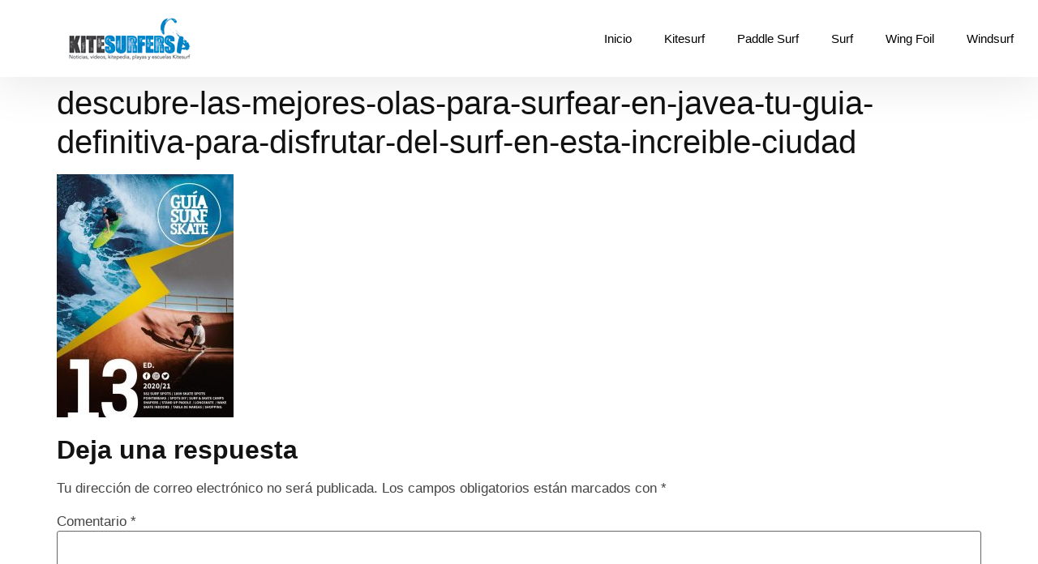

--- FILE ---
content_type: text/html; charset=UTF-8
request_url: https://www.kitesurfers.net/surf-en-javea/descubre-las-mejores-olas-para-surfear-en-javea-tu-guia-definitiva-para-disfrutar-del-surf-en-esta-increible-ciudad/
body_size: 15949
content:
<!doctype html><html lang="es"><head><script data-no-optimize="1">var litespeed_docref=sessionStorage.getItem("litespeed_docref");litespeed_docref&&(Object.defineProperty(document,"referrer",{get:function(){return litespeed_docref}}),sessionStorage.removeItem("litespeed_docref"));</script> <meta charset="UTF-8"><link data-optimized="2" rel="stylesheet" href="https://www.kitesurfers.net/wp-content/litespeed/css/711cdde25cbe59714a3c78db3022553c.css?ver=0e8c0" /><meta name="viewport" content="width=device-width, initial-scale=1"><link rel="profile" href="https://gmpg.org/xfn/11"><meta name='robots' content='index, follow, max-image-preview:large, max-snippet:-1, max-video-preview:-1' /><title>descubre-las-mejores-olas-para-surfear-en-javea-tu-guia-definitiva-para-disfrutar-del-surf-en-esta-increible-ciudad</title><link rel="canonical" href="https://www.kitesurfers.net/surf-en-javea/descubre-las-mejores-olas-para-surfear-en-javea-tu-guia-definitiva-para-disfrutar-del-surf-en-esta-increible-ciudad/" /><meta property="og:locale" content="es_ES" /><meta property="og:type" content="article" /><meta property="og:title" content="descubre-las-mejores-olas-para-surfear-en-javea-tu-guia-definitiva-para-disfrutar-del-surf-en-esta-increible-ciudad" /><meta property="og:url" content="https://www.kitesurfers.net/surf-en-javea/descubre-las-mejores-olas-para-surfear-en-javea-tu-guia-definitiva-para-disfrutar-del-surf-en-esta-increible-ciudad/" /><meta property="og:site_name" content="Previsiones meteorológicas y productos para deportes acuáticos" /><meta property="article:modified_time" content="2023-10-09T20:33:59+00:00" /><meta property="og:image" content="https://www.kitesurfers.net/surf-en-javea/descubre-las-mejores-olas-para-surfear-en-javea-tu-guia-definitiva-para-disfrutar-del-surf-en-esta-increible-ciudad" /><meta property="og:image:width" content="1087" /><meta property="og:image:height" content="1495" /><meta property="og:image:type" content="image/jpeg" /> <script type="application/ld+json" class="yoast-schema-graph">{"@context":"https://schema.org","@graph":[{"@type":"WebPage","@id":"https://www.kitesurfers.net/surf-en-javea/descubre-las-mejores-olas-para-surfear-en-javea-tu-guia-definitiva-para-disfrutar-del-surf-en-esta-increible-ciudad/","url":"https://www.kitesurfers.net/surf-en-javea/descubre-las-mejores-olas-para-surfear-en-javea-tu-guia-definitiva-para-disfrutar-del-surf-en-esta-increible-ciudad/","name":"descubre-las-mejores-olas-para-surfear-en-javea-tu-guia-definitiva-para-disfrutar-del-surf-en-esta-increible-ciudad","isPartOf":{"@id":"https://www.kitesurfers.net/#website"},"primaryImageOfPage":{"@id":"https://www.kitesurfers.net/surf-en-javea/descubre-las-mejores-olas-para-surfear-en-javea-tu-guia-definitiva-para-disfrutar-del-surf-en-esta-increible-ciudad/#primaryimage"},"image":{"@id":"https://www.kitesurfers.net/surf-en-javea/descubre-las-mejores-olas-para-surfear-en-javea-tu-guia-definitiva-para-disfrutar-del-surf-en-esta-increible-ciudad/#primaryimage"},"thumbnailUrl":"https://www.kitesurfers.net/wp-content/uploads/2023/10/descubre-las-mejores-olas-para-surfear-en-javea-tu-guia-definitiva-para-disfrutar-del-surf-en-esta-increible-ciudad.jpg","datePublished":"2023-10-09T20:33:58+00:00","dateModified":"2023-10-09T20:33:59+00:00","breadcrumb":{"@id":"https://www.kitesurfers.net/surf-en-javea/descubre-las-mejores-olas-para-surfear-en-javea-tu-guia-definitiva-para-disfrutar-del-surf-en-esta-increible-ciudad/#breadcrumb"},"inLanguage":"es","potentialAction":[{"@type":"ReadAction","target":["https://www.kitesurfers.net/surf-en-javea/descubre-las-mejores-olas-para-surfear-en-javea-tu-guia-definitiva-para-disfrutar-del-surf-en-esta-increible-ciudad/"]}]},{"@type":"ImageObject","inLanguage":"es","@id":"https://www.kitesurfers.net/surf-en-javea/descubre-las-mejores-olas-para-surfear-en-javea-tu-guia-definitiva-para-disfrutar-del-surf-en-esta-increible-ciudad/#primaryimage","url":"https://www.kitesurfers.net/wp-content/uploads/2023/10/descubre-las-mejores-olas-para-surfear-en-javea-tu-guia-definitiva-para-disfrutar-del-surf-en-esta-increible-ciudad.jpg","contentUrl":"https://www.kitesurfers.net/wp-content/uploads/2023/10/descubre-las-mejores-olas-para-surfear-en-javea-tu-guia-definitiva-para-disfrutar-del-surf-en-esta-increible-ciudad.jpg","width":1087,"height":1495},{"@type":"BreadcrumbList","@id":"https://www.kitesurfers.net/surf-en-javea/descubre-las-mejores-olas-para-surfear-en-javea-tu-guia-definitiva-para-disfrutar-del-surf-en-esta-increible-ciudad/#breadcrumb","itemListElement":[{"@type":"ListItem","position":1,"name":"Home","item":"https://www.kitesurfers.net/"},{"@type":"ListItem","position":2,"name":"descubre-las-mejores-olas-para-surfear-en-javea-tu-guia-definitiva-para-disfrutar-del-surf-en-esta-increible-ciudad"}]},{"@type":"WebSite","@id":"https://www.kitesurfers.net/#website","url":"https://www.kitesurfers.net/","name":"Todo sobre deportes acuáticos","description":"Todos sobre Windguru, Windfinder, Magicseaweed, Surf, Windsurf, Kitesurf,","potentialAction":[{"@type":"SearchAction","target":{"@type":"EntryPoint","urlTemplate":"https://www.kitesurfers.net/?s={search_term_string}"},"query-input":"required name=search_term_string"}],"inLanguage":"es"}]}</script> <link rel="alternate" type="application/rss+xml" title="Previsiones meteorológicas y productos para deportes acuáticos &raquo; Feed" href="https://www.kitesurfers.net/feed/" /><link rel="alternate" type="application/rss+xml" title="Previsiones meteorológicas y productos para deportes acuáticos &raquo; Feed de los comentarios" href="https://www.kitesurfers.net/comments/feed/" /><link rel="alternate" type="application/rss+xml" title="Previsiones meteorológicas y productos para deportes acuáticos &raquo; Comentario descubre-las-mejores-olas-para-surfear-en-javea-tu-guia-definitiva-para-disfrutar-del-surf-en-esta-increible-ciudad del feed" href="https://www.kitesurfers.net/surf-en-javea/descubre-las-mejores-olas-para-surfear-en-javea-tu-guia-definitiva-para-disfrutar-del-surf-en-esta-increible-ciudad/feed/" /><style id='classic-theme-styles-inline-css'>/*! This file is auto-generated */
.wp-block-button__link{color:#fff;background-color:#32373c;border-radius:9999px;box-shadow:none;text-decoration:none;padding:calc(.667em + 2px) calc(1.333em + 2px);font-size:1.125em}.wp-block-file__button{background:#32373c;color:#fff;text-decoration:none}</style><style id='global-styles-inline-css'>body{--wp--preset--color--black: #000000;--wp--preset--color--cyan-bluish-gray: #abb8c3;--wp--preset--color--white: #ffffff;--wp--preset--color--pale-pink: #f78da7;--wp--preset--color--vivid-red: #cf2e2e;--wp--preset--color--luminous-vivid-orange: #ff6900;--wp--preset--color--luminous-vivid-amber: #fcb900;--wp--preset--color--light-green-cyan: #7bdcb5;--wp--preset--color--vivid-green-cyan: #00d084;--wp--preset--color--pale-cyan-blue: #8ed1fc;--wp--preset--color--vivid-cyan-blue: #0693e3;--wp--preset--color--vivid-purple: #9b51e0;--wp--preset--gradient--vivid-cyan-blue-to-vivid-purple: linear-gradient(135deg,rgba(6,147,227,1) 0%,rgb(155,81,224) 100%);--wp--preset--gradient--light-green-cyan-to-vivid-green-cyan: linear-gradient(135deg,rgb(122,220,180) 0%,rgb(0,208,130) 100%);--wp--preset--gradient--luminous-vivid-amber-to-luminous-vivid-orange: linear-gradient(135deg,rgba(252,185,0,1) 0%,rgba(255,105,0,1) 100%);--wp--preset--gradient--luminous-vivid-orange-to-vivid-red: linear-gradient(135deg,rgba(255,105,0,1) 0%,rgb(207,46,46) 100%);--wp--preset--gradient--very-light-gray-to-cyan-bluish-gray: linear-gradient(135deg,rgb(238,238,238) 0%,rgb(169,184,195) 100%);--wp--preset--gradient--cool-to-warm-spectrum: linear-gradient(135deg,rgb(74,234,220) 0%,rgb(151,120,209) 20%,rgb(207,42,186) 40%,rgb(238,44,130) 60%,rgb(251,105,98) 80%,rgb(254,248,76) 100%);--wp--preset--gradient--blush-light-purple: linear-gradient(135deg,rgb(255,206,236) 0%,rgb(152,150,240) 100%);--wp--preset--gradient--blush-bordeaux: linear-gradient(135deg,rgb(254,205,165) 0%,rgb(254,45,45) 50%,rgb(107,0,62) 100%);--wp--preset--gradient--luminous-dusk: linear-gradient(135deg,rgb(255,203,112) 0%,rgb(199,81,192) 50%,rgb(65,88,208) 100%);--wp--preset--gradient--pale-ocean: linear-gradient(135deg,rgb(255,245,203) 0%,rgb(182,227,212) 50%,rgb(51,167,181) 100%);--wp--preset--gradient--electric-grass: linear-gradient(135deg,rgb(202,248,128) 0%,rgb(113,206,126) 100%);--wp--preset--gradient--midnight: linear-gradient(135deg,rgb(2,3,129) 0%,rgb(40,116,252) 100%);--wp--preset--font-size--small: 13px;--wp--preset--font-size--medium: 20px;--wp--preset--font-size--large: 36px;--wp--preset--font-size--x-large: 42px;--wp--preset--spacing--20: 0.44rem;--wp--preset--spacing--30: 0.67rem;--wp--preset--spacing--40: 1rem;--wp--preset--spacing--50: 1.5rem;--wp--preset--spacing--60: 2.25rem;--wp--preset--spacing--70: 3.38rem;--wp--preset--spacing--80: 5.06rem;--wp--preset--shadow--natural: 6px 6px 9px rgba(0, 0, 0, 0.2);--wp--preset--shadow--deep: 12px 12px 50px rgba(0, 0, 0, 0.4);--wp--preset--shadow--sharp: 6px 6px 0px rgba(0, 0, 0, 0.2);--wp--preset--shadow--outlined: 6px 6px 0px -3px rgba(255, 255, 255, 1), 6px 6px rgba(0, 0, 0, 1);--wp--preset--shadow--crisp: 6px 6px 0px rgba(0, 0, 0, 1);}:where(.is-layout-flex){gap: 0.5em;}:where(.is-layout-grid){gap: 0.5em;}body .is-layout-flow > .alignleft{float: left;margin-inline-start: 0;margin-inline-end: 2em;}body .is-layout-flow > .alignright{float: right;margin-inline-start: 2em;margin-inline-end: 0;}body .is-layout-flow > .aligncenter{margin-left: auto !important;margin-right: auto !important;}body .is-layout-constrained > .alignleft{float: left;margin-inline-start: 0;margin-inline-end: 2em;}body .is-layout-constrained > .alignright{float: right;margin-inline-start: 2em;margin-inline-end: 0;}body .is-layout-constrained > .aligncenter{margin-left: auto !important;margin-right: auto !important;}body .is-layout-constrained > :where(:not(.alignleft):not(.alignright):not(.alignfull)){max-width: var(--wp--style--global--content-size);margin-left: auto !important;margin-right: auto !important;}body .is-layout-constrained > .alignwide{max-width: var(--wp--style--global--wide-size);}body .is-layout-flex{display: flex;}body .is-layout-flex{flex-wrap: wrap;align-items: center;}body .is-layout-flex > *{margin: 0;}body .is-layout-grid{display: grid;}body .is-layout-grid > *{margin: 0;}:where(.wp-block-columns.is-layout-flex){gap: 2em;}:where(.wp-block-columns.is-layout-grid){gap: 2em;}:where(.wp-block-post-template.is-layout-flex){gap: 1.25em;}:where(.wp-block-post-template.is-layout-grid){gap: 1.25em;}.has-black-color{color: var(--wp--preset--color--black) !important;}.has-cyan-bluish-gray-color{color: var(--wp--preset--color--cyan-bluish-gray) !important;}.has-white-color{color: var(--wp--preset--color--white) !important;}.has-pale-pink-color{color: var(--wp--preset--color--pale-pink) !important;}.has-vivid-red-color{color: var(--wp--preset--color--vivid-red) !important;}.has-luminous-vivid-orange-color{color: var(--wp--preset--color--luminous-vivid-orange) !important;}.has-luminous-vivid-amber-color{color: var(--wp--preset--color--luminous-vivid-amber) !important;}.has-light-green-cyan-color{color: var(--wp--preset--color--light-green-cyan) !important;}.has-vivid-green-cyan-color{color: var(--wp--preset--color--vivid-green-cyan) !important;}.has-pale-cyan-blue-color{color: var(--wp--preset--color--pale-cyan-blue) !important;}.has-vivid-cyan-blue-color{color: var(--wp--preset--color--vivid-cyan-blue) !important;}.has-vivid-purple-color{color: var(--wp--preset--color--vivid-purple) !important;}.has-black-background-color{background-color: var(--wp--preset--color--black) !important;}.has-cyan-bluish-gray-background-color{background-color: var(--wp--preset--color--cyan-bluish-gray) !important;}.has-white-background-color{background-color: var(--wp--preset--color--white) !important;}.has-pale-pink-background-color{background-color: var(--wp--preset--color--pale-pink) !important;}.has-vivid-red-background-color{background-color: var(--wp--preset--color--vivid-red) !important;}.has-luminous-vivid-orange-background-color{background-color: var(--wp--preset--color--luminous-vivid-orange) !important;}.has-luminous-vivid-amber-background-color{background-color: var(--wp--preset--color--luminous-vivid-amber) !important;}.has-light-green-cyan-background-color{background-color: var(--wp--preset--color--light-green-cyan) !important;}.has-vivid-green-cyan-background-color{background-color: var(--wp--preset--color--vivid-green-cyan) !important;}.has-pale-cyan-blue-background-color{background-color: var(--wp--preset--color--pale-cyan-blue) !important;}.has-vivid-cyan-blue-background-color{background-color: var(--wp--preset--color--vivid-cyan-blue) !important;}.has-vivid-purple-background-color{background-color: var(--wp--preset--color--vivid-purple) !important;}.has-black-border-color{border-color: var(--wp--preset--color--black) !important;}.has-cyan-bluish-gray-border-color{border-color: var(--wp--preset--color--cyan-bluish-gray) !important;}.has-white-border-color{border-color: var(--wp--preset--color--white) !important;}.has-pale-pink-border-color{border-color: var(--wp--preset--color--pale-pink) !important;}.has-vivid-red-border-color{border-color: var(--wp--preset--color--vivid-red) !important;}.has-luminous-vivid-orange-border-color{border-color: var(--wp--preset--color--luminous-vivid-orange) !important;}.has-luminous-vivid-amber-border-color{border-color: var(--wp--preset--color--luminous-vivid-amber) !important;}.has-light-green-cyan-border-color{border-color: var(--wp--preset--color--light-green-cyan) !important;}.has-vivid-green-cyan-border-color{border-color: var(--wp--preset--color--vivid-green-cyan) !important;}.has-pale-cyan-blue-border-color{border-color: var(--wp--preset--color--pale-cyan-blue) !important;}.has-vivid-cyan-blue-border-color{border-color: var(--wp--preset--color--vivid-cyan-blue) !important;}.has-vivid-purple-border-color{border-color: var(--wp--preset--color--vivid-purple) !important;}.has-vivid-cyan-blue-to-vivid-purple-gradient-background{background: var(--wp--preset--gradient--vivid-cyan-blue-to-vivid-purple) !important;}.has-light-green-cyan-to-vivid-green-cyan-gradient-background{background: var(--wp--preset--gradient--light-green-cyan-to-vivid-green-cyan) !important;}.has-luminous-vivid-amber-to-luminous-vivid-orange-gradient-background{background: var(--wp--preset--gradient--luminous-vivid-amber-to-luminous-vivid-orange) !important;}.has-luminous-vivid-orange-to-vivid-red-gradient-background{background: var(--wp--preset--gradient--luminous-vivid-orange-to-vivid-red) !important;}.has-very-light-gray-to-cyan-bluish-gray-gradient-background{background: var(--wp--preset--gradient--very-light-gray-to-cyan-bluish-gray) !important;}.has-cool-to-warm-spectrum-gradient-background{background: var(--wp--preset--gradient--cool-to-warm-spectrum) !important;}.has-blush-light-purple-gradient-background{background: var(--wp--preset--gradient--blush-light-purple) !important;}.has-blush-bordeaux-gradient-background{background: var(--wp--preset--gradient--blush-bordeaux) !important;}.has-luminous-dusk-gradient-background{background: var(--wp--preset--gradient--luminous-dusk) !important;}.has-pale-ocean-gradient-background{background: var(--wp--preset--gradient--pale-ocean) !important;}.has-electric-grass-gradient-background{background: var(--wp--preset--gradient--electric-grass) !important;}.has-midnight-gradient-background{background: var(--wp--preset--gradient--midnight) !important;}.has-small-font-size{font-size: var(--wp--preset--font-size--small) !important;}.has-medium-font-size{font-size: var(--wp--preset--font-size--medium) !important;}.has-large-font-size{font-size: var(--wp--preset--font-size--large) !important;}.has-x-large-font-size{font-size: var(--wp--preset--font-size--x-large) !important;}
.wp-block-navigation a:where(:not(.wp-element-button)){color: inherit;}
:where(.wp-block-post-template.is-layout-flex){gap: 1.25em;}:where(.wp-block-post-template.is-layout-grid){gap: 1.25em;}
:where(.wp-block-columns.is-layout-flex){gap: 2em;}:where(.wp-block-columns.is-layout-grid){gap: 2em;}
.wp-block-pullquote{font-size: 1.5em;line-height: 1.6;}</style><link rel="preconnect" href="https://fonts.gstatic.com/" crossorigin><script type="litespeed/javascript" data-src='https://www.kitesurfers.net/wp-includes/js/jquery/jquery.min.js' id='jquery-core-js'></script> <link rel="https://api.w.org/" href="https://www.kitesurfers.net/wp-json/" /><link rel="alternate" type="application/json" href="https://www.kitesurfers.net/wp-json/wp/v2/media/3145" /><link rel="EditURI" type="application/rsd+xml" title="RSD" href="https://www.kitesurfers.net/xmlrpc.php?rsd" /><meta name="generator" content="WordPress 6.3.7" /><link rel='shortlink' href='https://www.kitesurfers.net/?p=3145' /><link rel="alternate" type="application/json+oembed" href="https://www.kitesurfers.net/wp-json/oembed/1.0/embed?url=https%3A%2F%2Fwww.kitesurfers.net%2Fsurf-en-javea%2Fdescubre-las-mejores-olas-para-surfear-en-javea-tu-guia-definitiva-para-disfrutar-del-surf-en-esta-increible-ciudad%2F" /><link rel="alternate" type="text/xml+oembed" href="https://www.kitesurfers.net/wp-json/oembed/1.0/embed?url=https%3A%2F%2Fwww.kitesurfers.net%2Fsurf-en-javea%2Fdescubre-las-mejores-olas-para-surfear-en-javea-tu-guia-definitiva-para-disfrutar-del-surf-en-esta-increible-ciudad%2F&#038;format=xml" /><style>.woocommerce-tabs .enlazatom-content {margin-top:3rem !important;} .enlazatom-show-box {background:#FAFAFA !important;color:#181818 !important; border-radius:5px !important; }.enlazatom-show-box span, .enlazatom-show-plane span, .enlazatom-show-plane a, .enlazatom-a-plane a, span.enlazatom-title-box, a.enlazatom-a-plane {font-size:17px;word-break: break-word;}.enlazatom-show-plane span, span.enlazatom-title-box {font-weight: bold;}.enlazatom-show-box:hover {background:#FAFAFAB3 !important;}.enlazatom-show-box:hover div.btn{background:#EAEAEAB3 !important;}.chevron::before {color:#181818 !important;}.enlazatom-show-box div.btn {background:#EAEAEA !important;}.enlazatom-title-box {font-weight:bold;margin-bottom:10px !important;display: block;}.enlazatom-show-box span {padding:20px;}.enlazatom-content {margin-bottom:3rem;margin-top:1rem;}.enlazatom-content div.enlazatom-a-plane {margin:16px 0;}.enlazatom-show-box {display:flex;overflow:hidden !important;margin-bottom:22px;align-items: center;padding:0 1rem 0 0;line-height:1.4;}.enlazatom-show-plane {margin-top: 22px;margin-bottom: 22px;}.enlazatom-show-plane div {display: inline !important;}.enlazatom-show-box:hover {text-decoration:none;}.enlazatom-show-box img {max-width:100px;border:none !important;margin-right:5px;}.enlazatom-show-box {position:relative;text-decoration:none !important;}.enlazatom-show-box div.btn {border: none;font-weight: 700;width: 80px;height: 100%;min-height:60px;position: absolute;right: 0;top: 0;text-align:center;display: flex;align-items: center;justify-content: center;}.chevron::before {border-style: solid;border-width: 0.25em 0.25em 0 0;content: '';display: inline-block;height: 0.45em;position: relative;transform: rotate(-45deg);width: 0.45em;margin-left:-2px;}.chevron.right:before {left: 0;transform: rotate(45deg);}@media (max-width:768px) {.enlazatom-disable-image-mobile img, .enlazatom-disable-cta-mobile .btn{display:none !important;}.enlazatom-show-box.enlazatom-disable-cta-mobile {padding-right: 20px !important;}}</style><meta name="generator" content="Site Kit by Google 1.110.0" /><style>.cmplz-hidden{display:none!important;}</style><meta name="generator" content="Elementor 3.16.4; features: e_dom_optimization, e_optimized_assets_loading, e_optimized_css_loading, additional_custom_breakpoints; settings: css_print_method-external, google_font-enabled, font_display-swap"></head><body data-cmplz=1 class="attachment attachment-template-default single single-attachment postid-3145 attachmentid-3145 attachment-jpeg elementor-default elementor-kit-2348"><a class="skip-link screen-reader-text" href="#content">Ir al contenido</a><div data-elementor-type="header" data-elementor-id="2269" class="elementor elementor-2269 elementor-location-header"><section class="elementor-section elementor-top-section elementor-element elementor-element-6639cc56 elementor-hidden-tablet elementor-hidden-mobile elementor-section-boxed elementor-section-height-default elementor-section-height-default" data-id="6639cc56" data-element_type="section"><div class="elementor-container elementor-column-gap-default"><div class="elementor-column elementor-col-50 elementor-top-column elementor-element elementor-element-77d98eac" data-id="77d98eac" data-element_type="column"><div class="elementor-widget-wrap elementor-element-populated"><div class="elementor-element elementor-element-9f847f3 elementor-widget elementor-widget-image" data-id="9f847f3" data-element_type="widget" data-widget_type="image.default"><div class="elementor-widget-container"><style>/*! elementor - v3.16.0 - 20-09-2023 */
.elementor-widget-image{text-align:center}.elementor-widget-image a{display:inline-block}.elementor-widget-image a img[src$=".svg"]{width:48px}.elementor-widget-image img{vertical-align:middle;display:inline-block}</style><a href="https://www.kitesurfers.net/">
<img data-lazyloaded="1" src="[data-uri]" width="157" height="55" data-src="https://www.kitesurfers.net/wp-content/uploads/2013/07/kitesurfers2.png" class="attachment-large size-large wp-image-142" alt="" />								</a></div></div></div></div><div class="elementor-column elementor-col-50 elementor-top-column elementor-element elementor-element-3730750d" data-id="3730750d" data-element_type="column"><div class="elementor-widget-wrap elementor-element-populated"><div class="elementor-element elementor-element-2e4db337 elementor-nav-menu__align-right elementor-nav-menu--dropdown-none elementor-widget elementor-widget-nav-menu" data-id="2e4db337" data-element_type="widget" data-settings="{&quot;layout&quot;:&quot;horizontal&quot;,&quot;submenu_icon&quot;:{&quot;value&quot;:&quot;&lt;i class=\&quot;fas fa-caret-down\&quot;&gt;&lt;\/i&gt;&quot;,&quot;library&quot;:&quot;fa-solid&quot;}}" data-widget_type="nav-menu.default"><div class="elementor-widget-container"><nav class="elementor-nav-menu--main elementor-nav-menu__container elementor-nav-menu--layout-horizontal e--pointer-none"><ul id="menu-1-2e4db337" class="elementor-nav-menu"><li class="menu-item menu-item-type-custom menu-item-object-custom menu-item-home menu-item-675"><a href="https://www.kitesurfers.net" class="elementor-item">Inicio</a></li><li class="menu-item menu-item-type-post_type menu-item-object-page menu-item-has-children menu-item-2598"><a href="https://www.kitesurfers.net/blog-kitesurf/" class="elementor-item">Kitesurf</a><ul class="sub-menu elementor-nav-menu--dropdown"><li class="menu-item menu-item-type-taxonomy menu-item-object-category menu-item-2599"><a href="https://www.kitesurfers.net/kitesurf/consejos-kitesurf/" class="elementor-sub-item">Consejos y Recomendaciones de Kitesurf</a></li><li class="menu-item menu-item-type-taxonomy menu-item-object-category menu-item-2600"><a href="https://www.kitesurfers.net/kitesurf/destinos-de-kitesurf/" class="elementor-sub-item">Destinos de Kitesurf</a></li><li class="menu-item menu-item-type-taxonomy menu-item-object-category menu-item-2601"><a href="https://www.kitesurfers.net/kitesurf/equipamiento-kitesurf/" class="elementor-sub-item">Equipamiento Kitesurf</a></li><li class="menu-item menu-item-type-taxonomy menu-item-object-category menu-item-2602"><a href="https://www.kitesurfers.net/kitesurf/eventos-y-competiciones-de-kitesurf/" class="elementor-sub-item">Eventos y Competiciones de Kitesurf</a></li><li class="menu-item menu-item-type-taxonomy menu-item-object-category menu-item-2603"><a href="https://www.kitesurfers.net/kitesurf/tecnicas-y-trucos-de-kitesurf/" class="elementor-sub-item">Técnicas y Trucos de Kitesurf</a></li></ul></li><li class="menu-item menu-item-type-post_type menu-item-object-page menu-item-has-children menu-item-2594"><a href="https://www.kitesurfers.net/blog-paddle-surf/" class="elementor-item">Paddle Surf</a><ul class="sub-menu elementor-nav-menu--dropdown"><li class="menu-item menu-item-type-taxonomy menu-item-object-category menu-item-3287"><a href="https://www.kitesurfers.net/paddle-surf/donde-hacer-paddle-surf/" class="elementor-sub-item">Donde hacer Paddle Surf</a></li></ul></li><li class="menu-item menu-item-type-post_type menu-item-object-page menu-item-has-children menu-item-2595"><a href="https://www.kitesurfers.net/blog-surf/" class="elementor-item">Surf</a><ul class="sub-menu elementor-nav-menu--dropdown"><li class="menu-item menu-item-type-taxonomy menu-item-object-category menu-item-2914"><a href="https://www.kitesurfers.net/surf/donde-hacer-surf/" class="elementor-sub-item">Donde hacer Surf</a></li></ul></li><li class="menu-item menu-item-type-post_type menu-item-object-page menu-item-2596"><a href="https://www.kitesurfers.net/blog-wing-foil/" class="elementor-item">Wing Foil</a></li><li class="menu-item menu-item-type-post_type menu-item-object-page menu-item-2597"><a href="https://www.kitesurfers.net/blog-windsurf/" class="elementor-item">Windsurf</a></li></ul></nav><nav class="elementor-nav-menu--dropdown elementor-nav-menu__container" aria-hidden="true"><ul id="menu-2-2e4db337" class="elementor-nav-menu"><li class="menu-item menu-item-type-custom menu-item-object-custom menu-item-home menu-item-675"><a href="https://www.kitesurfers.net" class="elementor-item" tabindex="-1">Inicio</a></li><li class="menu-item menu-item-type-post_type menu-item-object-page menu-item-has-children menu-item-2598"><a href="https://www.kitesurfers.net/blog-kitesurf/" class="elementor-item" tabindex="-1">Kitesurf</a><ul class="sub-menu elementor-nav-menu--dropdown"><li class="menu-item menu-item-type-taxonomy menu-item-object-category menu-item-2599"><a href="https://www.kitesurfers.net/kitesurf/consejos-kitesurf/" class="elementor-sub-item" tabindex="-1">Consejos y Recomendaciones de Kitesurf</a></li><li class="menu-item menu-item-type-taxonomy menu-item-object-category menu-item-2600"><a href="https://www.kitesurfers.net/kitesurf/destinos-de-kitesurf/" class="elementor-sub-item" tabindex="-1">Destinos de Kitesurf</a></li><li class="menu-item menu-item-type-taxonomy menu-item-object-category menu-item-2601"><a href="https://www.kitesurfers.net/kitesurf/equipamiento-kitesurf/" class="elementor-sub-item" tabindex="-1">Equipamiento Kitesurf</a></li><li class="menu-item menu-item-type-taxonomy menu-item-object-category menu-item-2602"><a href="https://www.kitesurfers.net/kitesurf/eventos-y-competiciones-de-kitesurf/" class="elementor-sub-item" tabindex="-1">Eventos y Competiciones de Kitesurf</a></li><li class="menu-item menu-item-type-taxonomy menu-item-object-category menu-item-2603"><a href="https://www.kitesurfers.net/kitesurf/tecnicas-y-trucos-de-kitesurf/" class="elementor-sub-item" tabindex="-1">Técnicas y Trucos de Kitesurf</a></li></ul></li><li class="menu-item menu-item-type-post_type menu-item-object-page menu-item-has-children menu-item-2594"><a href="https://www.kitesurfers.net/blog-paddle-surf/" class="elementor-item" tabindex="-1">Paddle Surf</a><ul class="sub-menu elementor-nav-menu--dropdown"><li class="menu-item menu-item-type-taxonomy menu-item-object-category menu-item-3287"><a href="https://www.kitesurfers.net/paddle-surf/donde-hacer-paddle-surf/" class="elementor-sub-item" tabindex="-1">Donde hacer Paddle Surf</a></li></ul></li><li class="menu-item menu-item-type-post_type menu-item-object-page menu-item-has-children menu-item-2595"><a href="https://www.kitesurfers.net/blog-surf/" class="elementor-item" tabindex="-1">Surf</a><ul class="sub-menu elementor-nav-menu--dropdown"><li class="menu-item menu-item-type-taxonomy menu-item-object-category menu-item-2914"><a href="https://www.kitesurfers.net/surf/donde-hacer-surf/" class="elementor-sub-item" tabindex="-1">Donde hacer Surf</a></li></ul></li><li class="menu-item menu-item-type-post_type menu-item-object-page menu-item-2596"><a href="https://www.kitesurfers.net/blog-wing-foil/" class="elementor-item" tabindex="-1">Wing Foil</a></li><li class="menu-item menu-item-type-post_type menu-item-object-page menu-item-2597"><a href="https://www.kitesurfers.net/blog-windsurf/" class="elementor-item" tabindex="-1">Windsurf</a></li></ul></nav></div></div></div></div></div></section><section class="elementor-section elementor-top-section elementor-element elementor-element-18ab52a elementor-hidden-desktop elementor-section-boxed elementor-section-height-default elementor-section-height-default" data-id="18ab52a" data-element_type="section"><div class="elementor-container elementor-column-gap-default"><div class="elementor-column elementor-col-50 elementor-top-column elementor-element elementor-element-4b1284cd" data-id="4b1284cd" data-element_type="column"><div class="elementor-widget-wrap elementor-element-populated"><div class="elementor-element elementor-element-9b4dbf5 elementor-widget elementor-widget-image" data-id="9b4dbf5" data-element_type="widget" data-widget_type="image.default"><div class="elementor-widget-container">
<a href="https://www.kitesurfers.net/">
<img data-lazyloaded="1" src="[data-uri]" width="157" height="55" data-src="https://www.kitesurfers.net/wp-content/uploads/2013/07/kitesurfers2.png" class="attachment-full size-full wp-image-142" alt="" />								</a></div></div></div></div><div class="elementor-column elementor-col-50 elementor-top-column elementor-element elementor-element-2deec38" data-id="2deec38" data-element_type="column"><div class="elementor-widget-wrap elementor-element-populated"><div class="elementor-element elementor-element-475cbe58 elementor-view-default elementor-widget elementor-widget-icon" data-id="475cbe58" data-element_type="widget" data-widget_type="icon.default"><div class="elementor-widget-container"><div class="elementor-icon-wrapper">
<a class="elementor-icon" href="#elementor-action%3Aaction%3Dpopup%3Aopen%26settings%3DeyJpZCI6IjQ3MzQiLCJ0b2dnbGUiOmZhbHNlfQ%3D%3D">
<svg xmlns="http://www.w3.org/2000/svg" height="384pt" viewBox="0 -53 384 384" width="384pt"><path d="m368 154.667969h-352c-8.832031 0-16-7.167969-16-16s7.167969-16 16-16h352c8.832031 0 16 7.167969 16 16s-7.167969 16-16 16zm0 0"></path><path d="m368 32h-352c-8.832031 0-16-7.167969-16-16s7.167969-16 16-16h352c8.832031 0 16 7.167969 16 16s-7.167969 16-16 16zm0 0"></path><path d="m368 277.332031h-352c-8.832031 0-16-7.167969-16-16s7.167969-16 16-16h352c8.832031 0 16 7.167969 16 16s-7.167969 16-16 16zm0 0"></path></svg>			</a></div></div></div></div></div></div></section></div><main id="content" class="site-main post-3145 attachment type-attachment status-inherit hentry"><header class="page-header"><h1 class="entry-title">descubre-las-mejores-olas-para-surfear-en-javea-tu-guia-definitiva-para-disfrutar-del-surf-en-esta-increible-ciudad</h1></header><div class="page-content"><p class="attachment"><a href='https://www.kitesurfers.net/wp-content/uploads/2023/10/descubre-las-mejores-olas-para-surfear-en-javea-tu-guia-definitiva-para-disfrutar-del-surf-en-esta-increible-ciudad.jpg'><img data-lazyloaded="1" src="[data-uri]" fetchpriority="high" width="218" height="300" data-src="https://www.kitesurfers.net/wp-content/uploads/2023/10/descubre-las-mejores-olas-para-surfear-en-javea-tu-guia-definitiva-para-disfrutar-del-surf-en-esta-increible-ciudad-218x300.jpg" class="attachment-medium size-medium" alt="" decoding="async" data-srcset="https://www.kitesurfers.net/wp-content/uploads/2023/10/descubre-las-mejores-olas-para-surfear-en-javea-tu-guia-definitiva-para-disfrutar-del-surf-en-esta-increible-ciudad-218x300.jpg 218w, https://www.kitesurfers.net/wp-content/uploads/2023/10/descubre-las-mejores-olas-para-surfear-en-javea-tu-guia-definitiva-para-disfrutar-del-surf-en-esta-increible-ciudad-749x1030.jpg 749w, https://www.kitesurfers.net/wp-content/uploads/2023/10/descubre-las-mejores-olas-para-surfear-en-javea-tu-guia-definitiva-para-disfrutar-del-surf-en-esta-increible-ciudad-768x1056.jpg 768w, https://www.kitesurfers.net/wp-content/uploads/2023/10/descubre-las-mejores-olas-para-surfear-en-javea-tu-guia-definitiva-para-disfrutar-del-surf-en-esta-increible-ciudad.jpg 1087w" data-sizes="(max-width: 218px) 100vw, 218px" /></a></p><div class="post-tags"></div></div><section id="comments" class="comments-area"><div id="respond" class="comment-respond"><h2 id="reply-title" class="comment-reply-title">Deja una respuesta <small><a rel="nofollow" id="cancel-comment-reply-link" href="/surf-en-javea/descubre-las-mejores-olas-para-surfear-en-javea-tu-guia-definitiva-para-disfrutar-del-surf-en-esta-increible-ciudad/#respond" style="display:none;">Cancelar la respuesta</a></small></h2><form action="https://www.kitesurfers.net/wp-comments-post.php" method="post" id="commentform" class="comment-form" novalidate><p class="comment-notes"><span id="email-notes">Tu dirección de correo electrónico no será publicada.</span> <span class="required-field-message">Los campos obligatorios están marcados con <span class="required">*</span></span></p><p class="comment-form-comment"><label for="comment">Comentario <span class="required">*</span></label><textarea id="comment" name="comment" cols="45" rows="8" maxlength="65525" required></textarea></p><p class="comment-form-author"><label for="author">Nombre <span class="required">*</span></label> <input id="author" name="author" type="text" value="" size="30" maxlength="245" autocomplete="name" required /></p><p class="comment-form-email"><label for="email">Correo electrónico <span class="required">*</span></label> <input id="email" name="email" type="email" value="" size="30" maxlength="100" aria-describedby="email-notes" autocomplete="email" required /></p><p class="comment-form-url"><label for="url">Web</label> <input id="url" name="url" type="url" value="" size="30" maxlength="200" autocomplete="url" /></p><p class="form-submit"><input name="submit" type="submit" id="submit" class="submit" value="Publicar el comentario" /> <input type='hidden' name='comment_post_ID' value='3145' id='comment_post_ID' />
<input type='hidden' name='comment_parent' id='comment_parent' value='0' /></p><p style="display: none;"><input type="hidden" id="akismet_comment_nonce" name="akismet_comment_nonce" value="6633c3d892" /></p><p style="display: none !important;"><label>&#916;<textarea name="ak_hp_textarea" cols="45" rows="8" maxlength="100"></textarea></label><input type="hidden" id="ak_js_1" name="ak_js" value="68"/><script type="litespeed/javascript">document.getElementById("ak_js_1").setAttribute("value",(new Date()).getTime())</script></p></form></div></section></main><div data-elementor-type="footer" data-elementor-id="2280" class="elementor elementor-2280 elementor-location-footer"><section class="elementor-section elementor-top-section elementor-element elementor-element-b277312 elementor-section-boxed elementor-section-height-default elementor-section-height-default" data-id="b277312" data-element_type="section"><div class="elementor-container elementor-column-gap-default"><div class="elementor-column elementor-col-25 elementor-top-column elementor-element elementor-element-df09e3d" data-id="df09e3d" data-element_type="column"><div class="elementor-widget-wrap elementor-element-populated"><div class="elementor-element elementor-element-bcc8a66 elementor-widget elementor-widget-heading" data-id="bcc8a66" data-element_type="widget" data-widget_type="heading.default"><div class="elementor-widget-container"><style>/*! elementor - v3.16.0 - 20-09-2023 */
.elementor-heading-title{padding:0;margin:0;line-height:1}.elementor-widget-heading .elementor-heading-title[class*=elementor-size-]>a{color:inherit;font-size:inherit;line-height:inherit}.elementor-widget-heading .elementor-heading-title.elementor-size-small{font-size:15px}.elementor-widget-heading .elementor-heading-title.elementor-size-medium{font-size:19px}.elementor-widget-heading .elementor-heading-title.elementor-size-large{font-size:29px}.elementor-widget-heading .elementor-heading-title.elementor-size-xl{font-size:39px}.elementor-widget-heading .elementor-heading-title.elementor-size-xxl{font-size:59px}</style><h2 class="elementor-heading-title elementor-size-default">KITESURFERS.NET</h2></div></div><div class="elementor-element elementor-element-3a6f1cd elementor-widget elementor-widget-image" data-id="3a6f1cd" data-element_type="widget" data-widget_type="image.default"><div class="elementor-widget-container">
<a href="https://www.kitesurfers.net/">
<img data-lazyloaded="1" src="[data-uri]" width="280" height="98" data-src="https://www.kitesurfers.net/wp-content/uploads/2013/07/kitesurfers.png" class="attachment-full size-full wp-image-141" alt="kitesurfers" loading="lazy" />								</a></div></div></div></div><div class="elementor-column elementor-col-25 elementor-top-column elementor-element elementor-element-c091c02" data-id="c091c02" data-element_type="column"><div class="elementor-widget-wrap elementor-element-populated"><div class="elementor-element elementor-element-36047c2 elementor-widget elementor-widget-heading" data-id="36047c2" data-element_type="widget" data-widget_type="heading.default"><div class="elementor-widget-container"><h2 class="elementor-heading-title elementor-size-default">ULTIMOS ARTÍCULOS</h2></div></div><div class="elementor-element elementor-element-d25e88f elementor-grid-1 elementor-posts--thumbnail-none elementor-grid-tablet-2 elementor-grid-mobile-1 elementor-widget elementor-widget-posts" data-id="d25e88f" data-element_type="widget" data-settings="{&quot;classic_columns&quot;:&quot;1&quot;,&quot;classic_columns_tablet&quot;:&quot;2&quot;,&quot;classic_columns_mobile&quot;:&quot;1&quot;,&quot;classic_row_gap&quot;:{&quot;unit&quot;:&quot;px&quot;,&quot;size&quot;:35,&quot;sizes&quot;:[]},&quot;classic_row_gap_tablet&quot;:{&quot;unit&quot;:&quot;px&quot;,&quot;size&quot;:&quot;&quot;,&quot;sizes&quot;:[]},&quot;classic_row_gap_mobile&quot;:{&quot;unit&quot;:&quot;px&quot;,&quot;size&quot;:&quot;&quot;,&quot;sizes&quot;:[]}}" data-widget_type="posts.classic"><div class="elementor-widget-container"><div class="elementor-posts-container elementor-posts elementor-posts--skin-classic elementor-grid"><article class="elementor-post elementor-grid-item post-3629 post type-post status-publish format-standard has-post-thumbnail hentry category-wing-foil"><div class="elementor-post__text"><h3 class="elementor-post__title">
<a href="https://www.kitesurfers.net/que-es-wingfoil/" >
Descubre todo sobre el wingfoil: Qué es, cómo se practica y sus ventajas			</a></h3></div></article><article class="elementor-post elementor-grid-item post-3635 post type-post status-publish format-standard has-post-thumbnail hentry category-wing-foil"><div class="elementor-post__text"><h3 class="elementor-post__title">
<a href="https://www.kitesurfers.net/wingfoiling/" >
Descubre la nueva sensación del deporte acuático: ¡Wingfoiling! Aprende todo sobre esta emocionante actividad			</a></h3></div></article></div></div></div></div></div><div class="elementor-column elementor-col-25 elementor-top-column elementor-element elementor-element-75b1bec" data-id="75b1bec" data-element_type="column"><div class="elementor-widget-wrap elementor-element-populated"><div class="elementor-element elementor-element-e23c60f elementor-widget elementor-widget-heading" data-id="e23c60f" data-element_type="widget" data-widget_type="heading.default"><div class="elementor-widget-container"><h2 class="elementor-heading-title elementor-size-default">DEPORTES</h2></div></div><div class="elementor-element elementor-element-516eec7 elementor-icon-list--layout-traditional elementor-list-item-link-full_width elementor-widget elementor-widget-icon-list" data-id="516eec7" data-element_type="widget" data-widget_type="icon-list.default"><div class="elementor-widget-container"><ul class="elementor-icon-list-items"><li class="elementor-icon-list-item">
<a href="https://www.kitesurfers.net/blog-kitesurf/"><span class="elementor-icon-list-icon">
<i aria-hidden="true" class="fas fa-chevron-right"></i>						</span>
<span class="elementor-icon-list-text">Blog Kitesurf</span>
</a></li><li class="elementor-icon-list-item">
<a href="https://www.kitesurfers.net/blog-paddle-surf/"><span class="elementor-icon-list-icon">
<i aria-hidden="true" class="fas fa-chevron-right"></i>						</span>
<span class="elementor-icon-list-text">Blog Paddle Surf</span>
</a></li><li class="elementor-icon-list-item">
<a href="https://www.kitesurfers.net/blog-windsurf/"><span class="elementor-icon-list-icon">
<i aria-hidden="true" class="fas fa-chevron-right"></i>						</span>
<span class="elementor-icon-list-text">Blog Windsurf</span>
</a></li><li class="elementor-icon-list-item">
<a href="https://www.kitesurfers.net/blog-wing-foil/"><span class="elementor-icon-list-icon">
<i aria-hidden="true" class="fas fa-chevron-right"></i>						</span>
<span class="elementor-icon-list-text">Blog Wing Foil</span>
</a></li><li class="elementor-icon-list-item">
<a href="https://www.kitesurfers.net/blog-surf/"><span class="elementor-icon-list-icon">
<i aria-hidden="true" class="fas fa-chevron-right"></i>						</span>
<span class="elementor-icon-list-text">Blog Surf</span>
</a></li></ul></div></div></div></div><div class="elementor-column elementor-col-25 elementor-top-column elementor-element elementor-element-377a13a" data-id="377a13a" data-element_type="column"><div class="elementor-widget-wrap elementor-element-populated"><div class="elementor-element elementor-element-8797a74 elementor-widget elementor-widget-heading" data-id="8797a74" data-element_type="widget" data-widget_type="heading.default"><div class="elementor-widget-container"><h2 class="elementor-heading-title elementor-size-default">LEGAL</h2></div></div><div class="elementor-element elementor-element-c6ebc6a elementor-icon-list--layout-traditional elementor-list-item-link-full_width elementor-widget elementor-widget-icon-list" data-id="c6ebc6a" data-element_type="widget" data-widget_type="icon-list.default"><div class="elementor-widget-container"><ul class="elementor-icon-list-items"><li class="elementor-icon-list-item">
<a href="https://www.kitesurfers.net/politica-de-privacidad/"><span class="elementor-icon-list-icon">
<i aria-hidden="true" class="fas fa-chevron-right"></i>						</span>
<span class="elementor-icon-list-text">Política de Privacidad</span>
</a></li><li class="elementor-icon-list-item">
<a href="https://www.kitesurfers.net/politica-de-cookies-ue/"><span class="elementor-icon-list-icon">
<i aria-hidden="true" class="fas fa-chevron-right"></i>						</span>
<span class="elementor-icon-list-text">Política de Cookies</span>
</a></li><li class="elementor-icon-list-item">
<a href="https://www.kitesurfers.net/aviso-legal/"><span class="elementor-icon-list-icon">
<i aria-hidden="true" class="fas fa-chevron-right"></i>						</span>
<span class="elementor-icon-list-text">Aviso Legal</span>
</a></li></ul></div></div></div></div></div></section></div><div id="cmplz-cookiebanner-container"><div class="cmplz-cookiebanner cmplz-hidden banner-1 optin cmplz-bottom-right cmplz-categories-type-view-preferences" aria-modal="true" data-nosnippet="true" role="dialog" aria-live="polite" aria-labelledby="cmplz-header-1-optin" aria-describedby="cmplz-message-1-optin"><div class="cmplz-header"><div class="cmplz-logo"></div><div class="cmplz-title" id="cmplz-header-1-optin">Gestionar el Consentimiento de las Cookies</div><div class="cmplz-close" tabindex="0" role="button" aria-label="close-dialog">
<svg aria-hidden="true" focusable="false" data-prefix="fas" data-icon="times" class="svg-inline--fa fa-times fa-w-11" role="img" xmlns="http://www.w3.org/2000/svg" viewBox="0 0 352 512"><path fill="currentColor" d="M242.72 256l100.07-100.07c12.28-12.28 12.28-32.19 0-44.48l-22.24-22.24c-12.28-12.28-32.19-12.28-44.48 0L176 189.28 75.93 89.21c-12.28-12.28-32.19-12.28-44.48 0L9.21 111.45c-12.28 12.28-12.28 32.19 0 44.48L109.28 256 9.21 356.07c-12.28 12.28-12.28 32.19 0 44.48l22.24 22.24c12.28 12.28 32.2 12.28 44.48 0L176 322.72l100.07 100.07c12.28 12.28 32.2 12.28 44.48 0l22.24-22.24c12.28-12.28 12.28-32.19 0-44.48L242.72 256z"></path></svg></div></div><div class="cmplz-divider cmplz-divider-header"></div><div class="cmplz-body"><div class="cmplz-message" id="cmplz-message-1-optin">Para ofrecer las mejores experiencias, utilizamos tecnologías como las cookies para almacenar y/o acceder a la información del dispositivo. El consentimiento de estas tecnologías nos permitirá procesar datos como el comportamiento de navegación o las identificaciones únicas en este sitio. No consentir o retirar el consentimiento, puede afectar negativamente a ciertas características y funciones.</div><div class="cmplz-categories">
<details class="cmplz-category cmplz-functional" >
<summary>
<span class="cmplz-category-header">
<span class="cmplz-category-title">Funcional</span>
<span class='cmplz-always-active'>
<span class="cmplz-banner-checkbox">
<input type="checkbox"
id="cmplz-functional-optin"
data-category="cmplz_functional"
class="cmplz-consent-checkbox cmplz-functional"
size="40"
value="1"/>
<label class="cmplz-label" for="cmplz-functional-optin" tabindex="0"><span class="screen-reader-text">Funcional</span></label>
</span>
Siempre activo							</span>
<span class="cmplz-icon cmplz-open">
<svg xmlns="http://www.w3.org/2000/svg" viewBox="0 0 448 512"  height="18" ><path d="M224 416c-8.188 0-16.38-3.125-22.62-9.375l-192-192c-12.5-12.5-12.5-32.75 0-45.25s32.75-12.5 45.25 0L224 338.8l169.4-169.4c12.5-12.5 32.75-12.5 45.25 0s12.5 32.75 0 45.25l-192 192C240.4 412.9 232.2 416 224 416z"/></svg>
</span>
</span>
</summary><div class="cmplz-description">
<span class="cmplz-description-functional">El almacenamiento o acceso técnico es estrictamente necesario para el propósito legítimo de permitir el uso de un servicio específico explícitamente solicitado por el abonado o usuario, o con el único propósito de llevar a cabo la transmisión de una comunicación a través de una red de comunicaciones electrónicas.</span></div>
</details><details class="cmplz-category cmplz-preferences" >
<summary>
<span class="cmplz-category-header">
<span class="cmplz-category-title">Preferencias</span>
<span class="cmplz-banner-checkbox">
<input type="checkbox"
id="cmplz-preferences-optin"
data-category="cmplz_preferences"
class="cmplz-consent-checkbox cmplz-preferences"
size="40"
value="1"/>
<label class="cmplz-label" for="cmplz-preferences-optin" tabindex="0"><span class="screen-reader-text">Preferencias</span></label>
</span>
<span class="cmplz-icon cmplz-open">
<svg xmlns="http://www.w3.org/2000/svg" viewBox="0 0 448 512"  height="18" ><path d="M224 416c-8.188 0-16.38-3.125-22.62-9.375l-192-192c-12.5-12.5-12.5-32.75 0-45.25s32.75-12.5 45.25 0L224 338.8l169.4-169.4c12.5-12.5 32.75-12.5 45.25 0s12.5 32.75 0 45.25l-192 192C240.4 412.9 232.2 416 224 416z"/></svg>
</span>
</span>
</summary><div class="cmplz-description">
<span class="cmplz-description-preferences">El almacenamiento o acceso técnico es necesario para la finalidad legítima de almacenar preferencias no solicitadas por el abonado o usuario.</span></div>
</details><details class="cmplz-category cmplz-statistics" >
<summary>
<span class="cmplz-category-header">
<span class="cmplz-category-title">Estadísticas</span>
<span class="cmplz-banner-checkbox">
<input type="checkbox"
id="cmplz-statistics-optin"
data-category="cmplz_statistics"
class="cmplz-consent-checkbox cmplz-statistics"
size="40"
value="1"/>
<label class="cmplz-label" for="cmplz-statistics-optin" tabindex="0"><span class="screen-reader-text">Estadísticas</span></label>
</span>
<span class="cmplz-icon cmplz-open">
<svg xmlns="http://www.w3.org/2000/svg" viewBox="0 0 448 512"  height="18" ><path d="M224 416c-8.188 0-16.38-3.125-22.62-9.375l-192-192c-12.5-12.5-12.5-32.75 0-45.25s32.75-12.5 45.25 0L224 338.8l169.4-169.4c12.5-12.5 32.75-12.5 45.25 0s12.5 32.75 0 45.25l-192 192C240.4 412.9 232.2 416 224 416z"/></svg>
</span>
</span>
</summary><div class="cmplz-description">
<span class="cmplz-description-statistics">El almacenamiento o acceso técnico que es utilizado exclusivamente con fines estadísticos.</span>
<span class="cmplz-description-statistics-anonymous">El almacenamiento o acceso técnico que es utilizado exclusivamente con fines estadísticos anónimos. Sin una requerimiento, el cumplimiento voluntario por parte de su proveedor de servicios de Internet, o los registros adicionales de un tercero, la información almacenada o recuperada sólo para este propósito no se puede utilizar para identificarlo.</span></div>
</details>
<details class="cmplz-category cmplz-marketing" >
<summary>
<span class="cmplz-category-header">
<span class="cmplz-category-title">Marketing</span>
<span class="cmplz-banner-checkbox">
<input type="checkbox"
id="cmplz-marketing-optin"
data-category="cmplz_marketing"
class="cmplz-consent-checkbox cmplz-marketing"
size="40"
value="1"/>
<label class="cmplz-label" for="cmplz-marketing-optin" tabindex="0"><span class="screen-reader-text">Marketing</span></label>
</span>
<span class="cmplz-icon cmplz-open">
<svg xmlns="http://www.w3.org/2000/svg" viewBox="0 0 448 512"  height="18" ><path d="M224 416c-8.188 0-16.38-3.125-22.62-9.375l-192-192c-12.5-12.5-12.5-32.75 0-45.25s32.75-12.5 45.25 0L224 338.8l169.4-169.4c12.5-12.5 32.75-12.5 45.25 0s12.5 32.75 0 45.25l-192 192C240.4 412.9 232.2 416 224 416z"/></svg>
</span>
</span>
</summary><div class="cmplz-description">
<span class="cmplz-description-marketing">El almacenamiento o acceso técnico es necesario para crear perfiles de usuario para enviar publicidad, o para rastrear al usuario en un sitio web o en varios sitios web con fines de marketing similares.</span></div>
</details></div></div><div class="cmplz-links cmplz-information">
<a class="cmplz-link cmplz-manage-options cookie-statement" href="#" data-relative_url="#cmplz-manage-consent-container">Administrar opciones</a>
<a class="cmplz-link cmplz-manage-third-parties cookie-statement" href="#" data-relative_url="#cmplz-cookies-overview">Gestionar los servicios</a>
<a class="cmplz-link cmplz-manage-vendors tcf cookie-statement" href="#" data-relative_url="#cmplz-tcf-wrapper">Gestionar {vendor_count} proveedores</a>
<a class="cmplz-link cmplz-external cmplz-read-more-purposes tcf" target="_blank" rel="noopener noreferrer nofollow" href="https://cookiedatabase.org/tcf/purposes/">Leer más sobre estos propósitos</a></div><div class="cmplz-divider cmplz-footer"></div><div class="cmplz-buttons">
<button class="cmplz-btn cmplz-accept">Acepto</button>
<button class="cmplz-btn cmplz-deny">Denegado</button>
<button class="cmplz-btn cmplz-view-preferences">Ver preferencias</button>
<button class="cmplz-btn cmplz-save-preferences">Guardar preferencias</button>
<a class="cmplz-btn cmplz-manage-options tcf cookie-statement" href="#" data-relative_url="#cmplz-manage-consent-container">Ver preferencias</a></div><div class="cmplz-links cmplz-documents">
<a class="cmplz-link cookie-statement" href="#" data-relative_url="">{title}</a>
<a class="cmplz-link privacy-statement" href="#" data-relative_url="">{title}</a>
<a class="cmplz-link impressum" href="#" data-relative_url="">{title}</a></div></div></div><div id="cmplz-manage-consent" data-nosnippet="true"><button class="cmplz-btn cmplz-hidden cmplz-manage-consent manage-consent-1">Gestionar consentimiento</button></div> <script id='cmplz-cookiebanner-js-extra' type="litespeed/javascript">var complianz={"prefix":"cmplz_","user_banner_id":"1","set_cookies":[],"block_ajax_content":"","banner_version":"17","version":"6.5.5","store_consent":"","do_not_track_enabled":"","consenttype":"optin","region":"eu","geoip":"","dismiss_timeout":"","disable_cookiebanner":"","soft_cookiewall":"","dismiss_on_scroll":"","cookie_expiry":"365","url":"https:\/\/www.kitesurfers.net\/wp-json\/complianz\/v1\/","locale":"lang=es&locale=es_ES","set_cookies_on_root":"","cookie_domain":"","current_policy_id":"15","cookie_path":"\/","categories":{"statistics":"estad\u00edsticas","marketing":"m\u00e1rketing"},"tcf_active":"","placeholdertext":"Haz clic para aceptar las cookies de {category} y permitir este contenido","aria_label":"Haz clic para aceptar las cookies de {category} y permitir este contenido","css_file":"https:\/\/www.kitesurfers.net\/wp-content\/uploads\/complianz\/css\/banner-{banner_id}-{type}.css?v=17","page_links":{"eu":{"cookie-statement":{"title":"Pol\u00edtica de cookies ","url":"https:\/\/www.kitesurfers.net\/politica-de-cookies-ue\/"},"privacy-statement":{"title":"Pol\u00edtica de privacidad","url":"https:\/\/www.kitesurfers.net\/politica-de-privacidad\/"},"impressum":{"title":"Aviso Legal","url":"https:\/\/www.kitesurfers.net\/aviso-legal\/"}},"us":{"impressum":{"title":"Aviso Legal","url":"https:\/\/www.kitesurfers.net\/aviso-legal\/"}},"uk":{"impressum":{"title":"Aviso Legal","url":"https:\/\/www.kitesurfers.net\/aviso-legal\/"}},"ca":{"impressum":{"title":"Aviso Legal","url":"https:\/\/www.kitesurfers.net\/aviso-legal\/"}},"au":{"impressum":{"title":"Aviso Legal","url":"https:\/\/www.kitesurfers.net\/aviso-legal\/"}},"za":{"impressum":{"title":"Aviso Legal","url":"https:\/\/www.kitesurfers.net\/aviso-legal\/"}},"br":{"impressum":{"title":"Aviso Legal","url":"https:\/\/www.kitesurfers.net\/aviso-legal\/"}}},"tm_categories":"","forceEnableStats":"","preview":"","clean_cookies":""}</script> <script id="wp-i18n-js-after" type="litespeed/javascript">wp.i18n.setLocaleData({'text direction\u0004ltr':['ltr']})</script> <script id="elementor-pro-frontend-js-before" type="litespeed/javascript">var ElementorProFrontendConfig={"ajaxurl":"https:\/\/www.kitesurfers.net\/wp-admin\/admin-ajax.php","nonce":"a91dc7749d","urls":{"assets":"https:\/\/www.kitesurfers.net\/wp-content\/plugins\/elementor-pro\/assets\/","rest":"https:\/\/www.kitesurfers.net\/wp-json\/"},"shareButtonsNetworks":{"facebook":{"title":"Facebook","has_counter":!0},"twitter":{"title":"Twitter"},"linkedin":{"title":"LinkedIn","has_counter":!0},"pinterest":{"title":"Pinterest","has_counter":!0},"reddit":{"title":"Reddit","has_counter":!0},"vk":{"title":"VK","has_counter":!0},"odnoklassniki":{"title":"OK","has_counter":!0},"tumblr":{"title":"Tumblr"},"digg":{"title":"Digg"},"skype":{"title":"Skype"},"stumbleupon":{"title":"StumbleUpon","has_counter":!0},"mix":{"title":"Mix"},"telegram":{"title":"Telegram"},"pocket":{"title":"Pocket","has_counter":!0},"xing":{"title":"XING","has_counter":!0},"whatsapp":{"title":"WhatsApp"},"email":{"title":"Email"},"print":{"title":"Print"}},"facebook_sdk":{"lang":"es_ES","app_id":""},"lottie":{"defaultAnimationUrl":"https:\/\/www.kitesurfers.net\/wp-content\/plugins\/elementor-pro\/modules\/lottie\/assets\/animations\/default.json"}}</script> <script id="elementor-frontend-js-before" type="litespeed/javascript">var elementorFrontendConfig={"environmentMode":{"edit":!1,"wpPreview":!1,"isScriptDebug":!1},"i18n":{"shareOnFacebook":"Compartir en Facebook","shareOnTwitter":"Compartir en Twitter","pinIt":"Pinear","download":"Descargar","downloadImage":"Descargar imagen","fullscreen":"Pantalla completa","zoom":"Zoom","share":"Compartir","playVideo":"Reproducir v\u00eddeo","previous":"Anterior","next":"Siguiente","close":"Cerrar","a11yCarouselWrapperAriaLabel":"Carrusel | Scroll horizontal: Flecha izquierda y derecha","a11yCarouselPrevSlideMessage":"Diapositiva anterior","a11yCarouselNextSlideMessage":"Diapositiva siguiente","a11yCarouselFirstSlideMessage":"Esta es la primera diapositiva","a11yCarouselLastSlideMessage":"Esta es la \u00faltima diapositiva","a11yCarouselPaginationBulletMessage":"Ir a la diapositiva"},"is_rtl":!1,"breakpoints":{"xs":0,"sm":480,"md":768,"lg":1025,"xl":1440,"xxl":1600},"responsive":{"breakpoints":{"mobile":{"label":"M\u00f3vil vertical","value":767,"default_value":767,"direction":"max","is_enabled":!0},"mobile_extra":{"label":"M\u00f3vil horizontal","value":880,"default_value":880,"direction":"max","is_enabled":!1},"tablet":{"label":"Tableta vertical","value":1024,"default_value":1024,"direction":"max","is_enabled":!0},"tablet_extra":{"label":"Tableta horizontal","value":1200,"default_value":1200,"direction":"max","is_enabled":!1},"laptop":{"label":"Port\u00e1til","value":1366,"default_value":1366,"direction":"max","is_enabled":!1},"widescreen":{"label":"Pantalla grande","value":2400,"default_value":2400,"direction":"min","is_enabled":!1}}},"version":"3.16.4","is_static":!1,"experimentalFeatures":{"e_dom_optimization":!0,"e_optimized_assets_loading":!0,"e_optimized_css_loading":!0,"additional_custom_breakpoints":!0,"e_swiper_latest":!0,"theme_builder_v2":!0,"hello-theme-header-footer":!0,"landing-pages":!0,"e_global_styleguide":!0,"page-transitions":!0,"notes":!0,"loop":!0,"form-submissions":!0,"e_scroll_snap":!0},"urls":{"assets":"https:\/\/www.kitesurfers.net\/wp-content\/plugins\/elementor\/assets\/"},"swiperClass":"swiper","settings":{"page":[],"editorPreferences":[]},"kit":{"active_breakpoints":["viewport_mobile","viewport_tablet"],"global_image_lightbox":"yes","lightbox_enable_counter":"yes","lightbox_enable_fullscreen":"yes","lightbox_enable_zoom":"yes","lightbox_enable_share":"yes","lightbox_title_src":"title","lightbox_description_src":"description","hello_header_logo_type":"title","hello_header_menu_layout":"horizontal","hello_footer_logo_type":"logo"},"post":{"id":3145,"title":"descubre-las-mejores-olas-para-surfear-en-javea-tu-guia-definitiva-para-disfrutar-del-surf-en-esta-increible-ciudad","excerpt":"","featuredImage":!1}}</script> <script data-no-optimize="1">!function(t,e){"object"==typeof exports&&"undefined"!=typeof module?module.exports=e():"function"==typeof define&&define.amd?define(e):(t="undefined"!=typeof globalThis?globalThis:t||self).LazyLoad=e()}(this,function(){"use strict";function e(){return(e=Object.assign||function(t){for(var e=1;e<arguments.length;e++){var n,a=arguments[e];for(n in a)Object.prototype.hasOwnProperty.call(a,n)&&(t[n]=a[n])}return t}).apply(this,arguments)}function i(t){return e({},it,t)}function o(t,e){var n,a="LazyLoad::Initialized",i=new t(e);try{n=new CustomEvent(a,{detail:{instance:i}})}catch(t){(n=document.createEvent("CustomEvent")).initCustomEvent(a,!1,!1,{instance:i})}window.dispatchEvent(n)}function l(t,e){return t.getAttribute(gt+e)}function c(t){return l(t,bt)}function s(t,e){return function(t,e,n){e=gt+e;null!==n?t.setAttribute(e,n):t.removeAttribute(e)}(t,bt,e)}function r(t){return s(t,null),0}function u(t){return null===c(t)}function d(t){return c(t)===vt}function f(t,e,n,a){t&&(void 0===a?void 0===n?t(e):t(e,n):t(e,n,a))}function _(t,e){nt?t.classList.add(e):t.className+=(t.className?" ":"")+e}function v(t,e){nt?t.classList.remove(e):t.className=t.className.replace(new RegExp("(^|\\s+)"+e+"(\\s+|$)")," ").replace(/^\s+/,"").replace(/\s+$/,"")}function g(t){return t.llTempImage}function b(t,e){!e||(e=e._observer)&&e.unobserve(t)}function p(t,e){t&&(t.loadingCount+=e)}function h(t,e){t&&(t.toLoadCount=e)}function n(t){for(var e,n=[],a=0;e=t.children[a];a+=1)"SOURCE"===e.tagName&&n.push(e);return n}function m(t,e){(t=t.parentNode)&&"PICTURE"===t.tagName&&n(t).forEach(e)}function a(t,e){n(t).forEach(e)}function E(t){return!!t[st]}function I(t){return t[st]}function y(t){return delete t[st]}function A(e,t){var n;E(e)||(n={},t.forEach(function(t){n[t]=e.getAttribute(t)}),e[st]=n)}function k(a,t){var i;E(a)&&(i=I(a),t.forEach(function(t){var e,n;e=a,(t=i[n=t])?e.setAttribute(n,t):e.removeAttribute(n)}))}function L(t,e,n){_(t,e.class_loading),s(t,ut),n&&(p(n,1),f(e.callback_loading,t,n))}function w(t,e,n){n&&t.setAttribute(e,n)}function x(t,e){w(t,ct,l(t,e.data_sizes)),w(t,rt,l(t,e.data_srcset)),w(t,ot,l(t,e.data_src))}function O(t,e,n){var a=l(t,e.data_bg_multi),i=l(t,e.data_bg_multi_hidpi);(a=at&&i?i:a)&&(t.style.backgroundImage=a,n=n,_(t=t,(e=e).class_applied),s(t,ft),n&&(e.unobserve_completed&&b(t,e),f(e.callback_applied,t,n)))}function N(t,e){!e||0<e.loadingCount||0<e.toLoadCount||f(t.callback_finish,e)}function C(t,e,n){t.addEventListener(e,n),t.llEvLisnrs[e]=n}function M(t){return!!t.llEvLisnrs}function z(t){if(M(t)){var e,n,a=t.llEvLisnrs;for(e in a){var i=a[e];n=e,i=i,t.removeEventListener(n,i)}delete t.llEvLisnrs}}function R(t,e,n){var a;delete t.llTempImage,p(n,-1),(a=n)&&--a.toLoadCount,v(t,e.class_loading),e.unobserve_completed&&b(t,n)}function T(o,r,c){var l=g(o)||o;M(l)||function(t,e,n){M(t)||(t.llEvLisnrs={});var a="VIDEO"===t.tagName?"loadeddata":"load";C(t,a,e),C(t,"error",n)}(l,function(t){var e,n,a,i;n=r,a=c,i=d(e=o),R(e,n,a),_(e,n.class_loaded),s(e,dt),f(n.callback_loaded,e,a),i||N(n,a),z(l)},function(t){var e,n,a,i;n=r,a=c,i=d(e=o),R(e,n,a),_(e,n.class_error),s(e,_t),f(n.callback_error,e,a),i||N(n,a),z(l)})}function G(t,e,n){var a,i,o,r,c;t.llTempImage=document.createElement("IMG"),T(t,e,n),E(c=t)||(c[st]={backgroundImage:c.style.backgroundImage}),o=n,r=l(a=t,(i=e).data_bg),c=l(a,i.data_bg_hidpi),(r=at&&c?c:r)&&(a.style.backgroundImage='url("'.concat(r,'")'),g(a).setAttribute(ot,r),L(a,i,o)),O(t,e,n)}function D(t,e,n){var a;T(t,e,n),a=e,e=n,(t=It[(n=t).tagName])&&(t(n,a),L(n,a,e))}function V(t,e,n){var a;a=t,(-1<yt.indexOf(a.tagName)?D:G)(t,e,n)}function F(t,e,n){var a;t.setAttribute("loading","lazy"),T(t,e,n),a=e,(e=It[(n=t).tagName])&&e(n,a),s(t,vt)}function j(t){t.removeAttribute(ot),t.removeAttribute(rt),t.removeAttribute(ct)}function P(t){m(t,function(t){k(t,Et)}),k(t,Et)}function S(t){var e;(e=At[t.tagName])?e(t):E(e=t)&&(t=I(e),e.style.backgroundImage=t.backgroundImage)}function U(t,e){var n;S(t),n=e,u(e=t)||d(e)||(v(e,n.class_entered),v(e,n.class_exited),v(e,n.class_applied),v(e,n.class_loading),v(e,n.class_loaded),v(e,n.class_error)),r(t),y(t)}function $(t,e,n,a){var i;n.cancel_on_exit&&(c(t)!==ut||"IMG"===t.tagName&&(z(t),m(i=t,function(t){j(t)}),j(i),P(t),v(t,n.class_loading),p(a,-1),r(t),f(n.callback_cancel,t,e,a)))}function q(t,e,n,a){var i,o,r=(o=t,0<=pt.indexOf(c(o)));s(t,"entered"),_(t,n.class_entered),v(t,n.class_exited),i=t,o=a,n.unobserve_entered&&b(i,o),f(n.callback_enter,t,e,a),r||V(t,n,a)}function H(t){return t.use_native&&"loading"in HTMLImageElement.prototype}function B(t,i,o){t.forEach(function(t){return(a=t).isIntersecting||0<a.intersectionRatio?q(t.target,t,i,o):(e=t.target,n=t,a=i,t=o,void(u(e)||(_(e,a.class_exited),$(e,n,a,t),f(a.callback_exit,e,n,t))));var e,n,a})}function J(e,n){var t;et&&!H(e)&&(n._observer=new IntersectionObserver(function(t){B(t,e,n)},{root:(t=e).container===document?null:t.container,rootMargin:t.thresholds||t.threshold+"px"}))}function K(t){return Array.prototype.slice.call(t)}function Q(t){return t.container.querySelectorAll(t.elements_selector)}function W(t){return c(t)===_t}function X(t,e){return e=t||Q(e),K(e).filter(u)}function Y(e,t){var n;(n=Q(e),K(n).filter(W)).forEach(function(t){v(t,e.class_error),r(t)}),t.update()}function t(t,e){var n,a,t=i(t);this._settings=t,this.loadingCount=0,J(t,this),n=t,a=this,Z&&window.addEventListener("online",function(){Y(n,a)}),this.update(e)}var Z="undefined"!=typeof window,tt=Z&&!("onscroll"in window)||"undefined"!=typeof navigator&&/(gle|ing|ro)bot|crawl|spider/i.test(navigator.userAgent),et=Z&&"IntersectionObserver"in window,nt=Z&&"classList"in document.createElement("p"),at=Z&&1<window.devicePixelRatio,it={elements_selector:".lazy",container:tt||Z?document:null,threshold:300,thresholds:null,data_src:"src",data_srcset:"srcset",data_sizes:"sizes",data_bg:"bg",data_bg_hidpi:"bg-hidpi",data_bg_multi:"bg-multi",data_bg_multi_hidpi:"bg-multi-hidpi",data_poster:"poster",class_applied:"applied",class_loading:"litespeed-loading",class_loaded:"litespeed-loaded",class_error:"error",class_entered:"entered",class_exited:"exited",unobserve_completed:!0,unobserve_entered:!1,cancel_on_exit:!0,callback_enter:null,callback_exit:null,callback_applied:null,callback_loading:null,callback_loaded:null,callback_error:null,callback_finish:null,callback_cancel:null,use_native:!1},ot="src",rt="srcset",ct="sizes",lt="poster",st="llOriginalAttrs",ut="loading",dt="loaded",ft="applied",_t="error",vt="native",gt="data-",bt="ll-status",pt=[ut,dt,ft,_t],ht=[ot],mt=[ot,lt],Et=[ot,rt,ct],It={IMG:function(t,e){m(t,function(t){A(t,Et),x(t,e)}),A(t,Et),x(t,e)},IFRAME:function(t,e){A(t,ht),w(t,ot,l(t,e.data_src))},VIDEO:function(t,e){a(t,function(t){A(t,ht),w(t,ot,l(t,e.data_src))}),A(t,mt),w(t,lt,l(t,e.data_poster)),w(t,ot,l(t,e.data_src)),t.load()}},yt=["IMG","IFRAME","VIDEO"],At={IMG:P,IFRAME:function(t){k(t,ht)},VIDEO:function(t){a(t,function(t){k(t,ht)}),k(t,mt),t.load()}},kt=["IMG","IFRAME","VIDEO"];return t.prototype={update:function(t){var e,n,a,i=this._settings,o=X(t,i);{if(h(this,o.length),!tt&&et)return H(i)?(e=i,n=this,o.forEach(function(t){-1!==kt.indexOf(t.tagName)&&F(t,e,n)}),void h(n,0)):(t=this._observer,i=o,t.disconnect(),a=t,void i.forEach(function(t){a.observe(t)}));this.loadAll(o)}},destroy:function(){this._observer&&this._observer.disconnect(),Q(this._settings).forEach(function(t){y(t)}),delete this._observer,delete this._settings,delete this.loadingCount,delete this.toLoadCount},loadAll:function(t){var e=this,n=this._settings;X(t,n).forEach(function(t){b(t,e),V(t,n,e)})},restoreAll:function(){var e=this._settings;Q(e).forEach(function(t){U(t,e)})}},t.load=function(t,e){e=i(e);V(t,e)},t.resetStatus=function(t){r(t)},Z&&function(t,e){if(e)if(e.length)for(var n,a=0;n=e[a];a+=1)o(t,n);else o(t,e)}(t,window.lazyLoadOptions),t});!function(e,t){"use strict";function a(){t.body.classList.add("litespeed_lazyloaded")}function n(){console.log("[LiteSpeed] Start Lazy Load Images"),d=new LazyLoad({elements_selector:"[data-lazyloaded]",callback_finish:a}),o=function(){d.update()},e.MutationObserver&&new MutationObserver(o).observe(t.documentElement,{childList:!0,subtree:!0,attributes:!0})}var d,o;e.addEventListener?e.addEventListener("load",n,!1):e.attachEvent("onload",n)}(window,document);</script><script data-no-optimize="1">var litespeed_vary=document.cookie.replace(/(?:(?:^|.*;\s*)_lscache_vary\s*\=\s*([^;]*).*$)|^.*$/,"");litespeed_vary||fetch("/wp-content/plugins/litespeed-cache/guest.vary.php",{method:"POST",cache:"no-cache",redirect:"follow"}).then(e=>e.json()).then(e=>{console.log(e),e.hasOwnProperty("reload")&&"yes"==e.reload&&(sessionStorage.setItem("litespeed_docref",document.referrer),window.location.reload(!0))});</script><script data-optimized="1" type="litespeed/javascript" data-src="https://www.kitesurfers.net/wp-content/litespeed/js/673f4295cd72d71b74abdfed164e6826.js?ver=0e8c0"></script><script>const litespeed_ui_events=["mouseover","click","keydown","wheel","touchmove","touchstart"];var urlCreator=window.URL||window.webkitURL;function litespeed_load_delayed_js_force(){console.log("[LiteSpeed] Start Load JS Delayed"),litespeed_ui_events.forEach(e=>{window.removeEventListener(e,litespeed_load_delayed_js_force,{passive:!0})}),document.querySelectorAll("iframe[data-litespeed-src]").forEach(e=>{e.setAttribute("src",e.getAttribute("data-litespeed-src"))}),"loading"==document.readyState?window.addEventListener("DOMContentLoaded",litespeed_load_delayed_js):litespeed_load_delayed_js()}litespeed_ui_events.forEach(e=>{window.addEventListener(e,litespeed_load_delayed_js_force,{passive:!0})});async function litespeed_load_delayed_js(){let t=[];for(var d in document.querySelectorAll('script[type="litespeed/javascript"]').forEach(e=>{t.push(e)}),t)await new Promise(e=>litespeed_load_one(t[d],e));document.dispatchEvent(new Event("DOMContentLiteSpeedLoaded")),window.dispatchEvent(new Event("DOMContentLiteSpeedLoaded"))}function litespeed_load_one(t,e){console.log("[LiteSpeed] Load ",t);var d=document.createElement("script");d.addEventListener("load",e),d.addEventListener("error",e),t.getAttributeNames().forEach(e=>{"type"!=e&&d.setAttribute("data-src"==e?"src":e,t.getAttribute(e))});let a=!(d.type="text/javascript");!d.src&&t.textContent&&(d.src=litespeed_inline2src(t.textContent),a=!0),t.after(d),t.remove(),a&&e()}function litespeed_inline2src(t){try{var d=urlCreator.createObjectURL(new Blob([t.replace(/^(?:<!--)?(.*?)(?:-->)?$/gm,"$1")],{type:"text/javascript"}))}catch(e){d="data:text/javascript;base64,"+btoa(t.replace(/^(?:<!--)?(.*?)(?:-->)?$/gm,"$1"))}return d}</script></body></html>
<!-- Page optimized by LiteSpeed Cache @2025-11-13 07:09:30 -->

<!-- Page cached by LiteSpeed Cache 5.6 on 2025-11-13 07:09:30 -->
<!-- Guest Mode -->
<!-- QUIC.cloud UCSS in queue -->